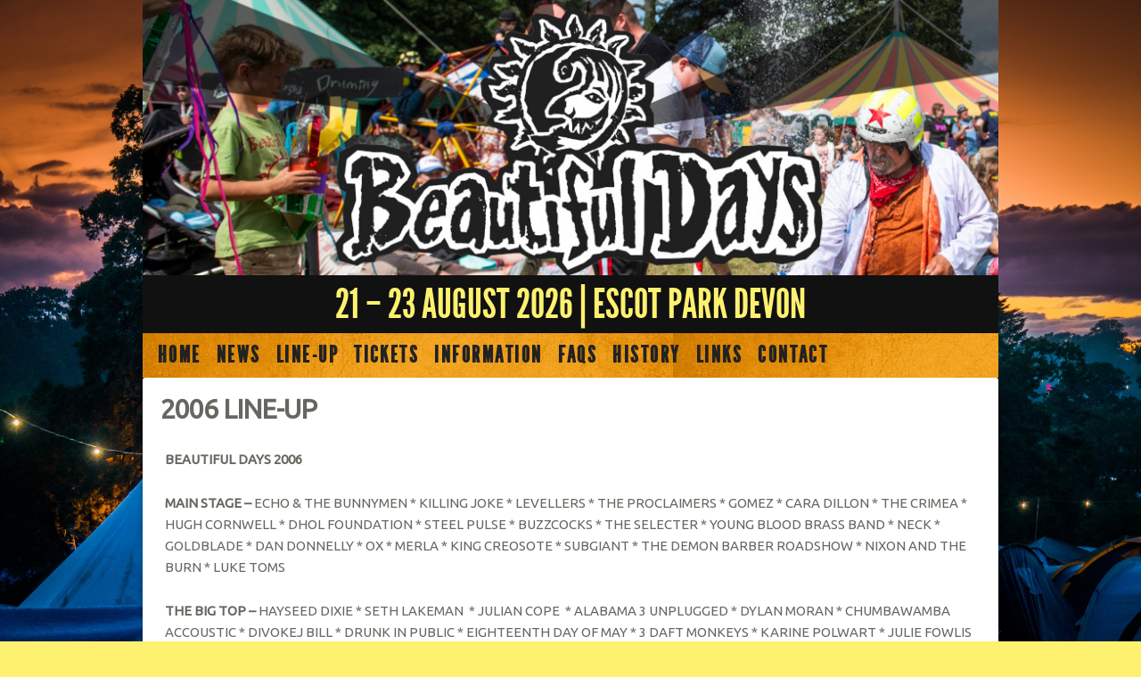

--- FILE ---
content_type: text/html; charset=UTF-8
request_url: https://www.beautifuldays.org/past/2006-line-up/
body_size: 7248
content:
<!DOCTYPE html>



<!--[if IE 6]>



<html xmlns="http://www.w3.org/1999/xhtml" id="ie6" lang="en-US">



<![endif]-->



<!--[if IE 7]>



<html xmlns="http://www.w3.org/1999/xhtml" id="ie7" lang="en-US">



<![endif]-->



<!--[if IE 8]>



<html xmlns="http://www.w3.org/1999/xhtml" id="ie8" lang="en-US">



<![endif]-->



<!--[if !(IE 6) | !(IE 7) | !(IE 8)  ]><!-->



<html lang="en-US">



<!--<![endif]-->



<head>



	<meta charset="UTF-8" />

	<meta name="author" content="www.digitex.co.uk">

	<meta http-equiv="X-UA-Compatible" content="IE=edge,chrome=1" />



	<title>  2006 line-up | Beautiful Days</title>



	


	


	






	






	<link rel="stylesheet" href="https://www.beautifuldays.org/wp-content/themes/flexible-child/style.css" type="text/css" />



	<link rel="pingback" href="https://www.beautifuldays.org/xmlrpc.php" />







	<!--[if lt IE 7]>



		<link rel="stylesheet" type="text/css" href="https://www.beautifuldays.org/wp-content/themes/Flexible/css/ie6style.css" />



	<![endif]-->



	<!--[if IE 7]>



		<link rel="stylesheet" type="text/css" href="https://www.beautifuldays.org/wp-content/themes/Flexible/css/ie7style.css" />



	<![endif]-->



	<!--[if IE 8]>



		<link rel="stylesheet" type="text/css" href="https://www.beautifuldays.org/wp-content/themes/Flexible/css/ie8style.css" />



	<![endif]-->



	<!--[if lt IE 9]>



		<script src="https://www.beautifuldays.org/wp-content/themes/Flexible/js/html5.js" type="text/javascript"></script>



	<![endif]-->







	<script type="text/javascript">



		document.documentElement.className = 'js';



	</script>





	<meta name='robots' content='max-image-preview:large' />
<link rel='dns-prefetch' href='//fonts.googleapis.com' />
<link rel="alternate" type="application/rss+xml" title="Beautiful Days &raquo; Feed" href="https://www.beautifuldays.org/feed/" />
<link rel="alternate" type="application/rss+xml" title="Beautiful Days &raquo; Comments Feed" href="https://www.beautifuldays.org/comments/feed/" />
<meta content="Flexi-child v.2.3" name="generator"/><link rel='stylesheet' id='wp-block-library-css' href='https://www.beautifuldays.org/wp-includes/css/dist/block-library/style.min.css?ver=4b57f81e7ebf398c69fb363c3eec5b08' type='text/css' media='all' />
<style id='classic-theme-styles-inline-css' type='text/css'>
/*! This file is auto-generated */
.wp-block-button__link{color:#fff;background-color:#32373c;border-radius:9999px;box-shadow:none;text-decoration:none;padding:calc(.667em + 2px) calc(1.333em + 2px);font-size:1.125em}.wp-block-file__button{background:#32373c;color:#fff;text-decoration:none}
</style>
<style id='global-styles-inline-css' type='text/css'>
body{--wp--preset--color--black: #000000;--wp--preset--color--cyan-bluish-gray: #abb8c3;--wp--preset--color--white: #ffffff;--wp--preset--color--pale-pink: #f78da7;--wp--preset--color--vivid-red: #cf2e2e;--wp--preset--color--luminous-vivid-orange: #ff6900;--wp--preset--color--luminous-vivid-amber: #fcb900;--wp--preset--color--light-green-cyan: #7bdcb5;--wp--preset--color--vivid-green-cyan: #00d084;--wp--preset--color--pale-cyan-blue: #8ed1fc;--wp--preset--color--vivid-cyan-blue: #0693e3;--wp--preset--color--vivid-purple: #9b51e0;--wp--preset--gradient--vivid-cyan-blue-to-vivid-purple: linear-gradient(135deg,rgba(6,147,227,1) 0%,rgb(155,81,224) 100%);--wp--preset--gradient--light-green-cyan-to-vivid-green-cyan: linear-gradient(135deg,rgb(122,220,180) 0%,rgb(0,208,130) 100%);--wp--preset--gradient--luminous-vivid-amber-to-luminous-vivid-orange: linear-gradient(135deg,rgba(252,185,0,1) 0%,rgba(255,105,0,1) 100%);--wp--preset--gradient--luminous-vivid-orange-to-vivid-red: linear-gradient(135deg,rgba(255,105,0,1) 0%,rgb(207,46,46) 100%);--wp--preset--gradient--very-light-gray-to-cyan-bluish-gray: linear-gradient(135deg,rgb(238,238,238) 0%,rgb(169,184,195) 100%);--wp--preset--gradient--cool-to-warm-spectrum: linear-gradient(135deg,rgb(74,234,220) 0%,rgb(151,120,209) 20%,rgb(207,42,186) 40%,rgb(238,44,130) 60%,rgb(251,105,98) 80%,rgb(254,248,76) 100%);--wp--preset--gradient--blush-light-purple: linear-gradient(135deg,rgb(255,206,236) 0%,rgb(152,150,240) 100%);--wp--preset--gradient--blush-bordeaux: linear-gradient(135deg,rgb(254,205,165) 0%,rgb(254,45,45) 50%,rgb(107,0,62) 100%);--wp--preset--gradient--luminous-dusk: linear-gradient(135deg,rgb(255,203,112) 0%,rgb(199,81,192) 50%,rgb(65,88,208) 100%);--wp--preset--gradient--pale-ocean: linear-gradient(135deg,rgb(255,245,203) 0%,rgb(182,227,212) 50%,rgb(51,167,181) 100%);--wp--preset--gradient--electric-grass: linear-gradient(135deg,rgb(202,248,128) 0%,rgb(113,206,126) 100%);--wp--preset--gradient--midnight: linear-gradient(135deg,rgb(2,3,129) 0%,rgb(40,116,252) 100%);--wp--preset--font-size--small: 13px;--wp--preset--font-size--medium: 20px;--wp--preset--font-size--large: 36px;--wp--preset--font-size--x-large: 42px;--wp--preset--spacing--20: 0.44rem;--wp--preset--spacing--30: 0.67rem;--wp--preset--spacing--40: 1rem;--wp--preset--spacing--50: 1.5rem;--wp--preset--spacing--60: 2.25rem;--wp--preset--spacing--70: 3.38rem;--wp--preset--spacing--80: 5.06rem;--wp--preset--shadow--natural: 6px 6px 9px rgba(0, 0, 0, 0.2);--wp--preset--shadow--deep: 12px 12px 50px rgba(0, 0, 0, 0.4);--wp--preset--shadow--sharp: 6px 6px 0px rgba(0, 0, 0, 0.2);--wp--preset--shadow--outlined: 6px 6px 0px -3px rgba(255, 255, 255, 1), 6px 6px rgba(0, 0, 0, 1);--wp--preset--shadow--crisp: 6px 6px 0px rgba(0, 0, 0, 1);}:where(.is-layout-flex){gap: 0.5em;}:where(.is-layout-grid){gap: 0.5em;}body .is-layout-flow > .alignleft{float: left;margin-inline-start: 0;margin-inline-end: 2em;}body .is-layout-flow > .alignright{float: right;margin-inline-start: 2em;margin-inline-end: 0;}body .is-layout-flow > .aligncenter{margin-left: auto !important;margin-right: auto !important;}body .is-layout-constrained > .alignleft{float: left;margin-inline-start: 0;margin-inline-end: 2em;}body .is-layout-constrained > .alignright{float: right;margin-inline-start: 2em;margin-inline-end: 0;}body .is-layout-constrained > .aligncenter{margin-left: auto !important;margin-right: auto !important;}body .is-layout-constrained > :where(:not(.alignleft):not(.alignright):not(.alignfull)){max-width: var(--wp--style--global--content-size);margin-left: auto !important;margin-right: auto !important;}body .is-layout-constrained > .alignwide{max-width: var(--wp--style--global--wide-size);}body .is-layout-flex{display: flex;}body .is-layout-flex{flex-wrap: wrap;align-items: center;}body .is-layout-flex > *{margin: 0;}body .is-layout-grid{display: grid;}body .is-layout-grid > *{margin: 0;}:where(.wp-block-columns.is-layout-flex){gap: 2em;}:where(.wp-block-columns.is-layout-grid){gap: 2em;}:where(.wp-block-post-template.is-layout-flex){gap: 1.25em;}:where(.wp-block-post-template.is-layout-grid){gap: 1.25em;}.has-black-color{color: var(--wp--preset--color--black) !important;}.has-cyan-bluish-gray-color{color: var(--wp--preset--color--cyan-bluish-gray) !important;}.has-white-color{color: var(--wp--preset--color--white) !important;}.has-pale-pink-color{color: var(--wp--preset--color--pale-pink) !important;}.has-vivid-red-color{color: var(--wp--preset--color--vivid-red) !important;}.has-luminous-vivid-orange-color{color: var(--wp--preset--color--luminous-vivid-orange) !important;}.has-luminous-vivid-amber-color{color: var(--wp--preset--color--luminous-vivid-amber) !important;}.has-light-green-cyan-color{color: var(--wp--preset--color--light-green-cyan) !important;}.has-vivid-green-cyan-color{color: var(--wp--preset--color--vivid-green-cyan) !important;}.has-pale-cyan-blue-color{color: var(--wp--preset--color--pale-cyan-blue) !important;}.has-vivid-cyan-blue-color{color: var(--wp--preset--color--vivid-cyan-blue) !important;}.has-vivid-purple-color{color: var(--wp--preset--color--vivid-purple) !important;}.has-black-background-color{background-color: var(--wp--preset--color--black) !important;}.has-cyan-bluish-gray-background-color{background-color: var(--wp--preset--color--cyan-bluish-gray) !important;}.has-white-background-color{background-color: var(--wp--preset--color--white) !important;}.has-pale-pink-background-color{background-color: var(--wp--preset--color--pale-pink) !important;}.has-vivid-red-background-color{background-color: var(--wp--preset--color--vivid-red) !important;}.has-luminous-vivid-orange-background-color{background-color: var(--wp--preset--color--luminous-vivid-orange) !important;}.has-luminous-vivid-amber-background-color{background-color: var(--wp--preset--color--luminous-vivid-amber) !important;}.has-light-green-cyan-background-color{background-color: var(--wp--preset--color--light-green-cyan) !important;}.has-vivid-green-cyan-background-color{background-color: var(--wp--preset--color--vivid-green-cyan) !important;}.has-pale-cyan-blue-background-color{background-color: var(--wp--preset--color--pale-cyan-blue) !important;}.has-vivid-cyan-blue-background-color{background-color: var(--wp--preset--color--vivid-cyan-blue) !important;}.has-vivid-purple-background-color{background-color: var(--wp--preset--color--vivid-purple) !important;}.has-black-border-color{border-color: var(--wp--preset--color--black) !important;}.has-cyan-bluish-gray-border-color{border-color: var(--wp--preset--color--cyan-bluish-gray) !important;}.has-white-border-color{border-color: var(--wp--preset--color--white) !important;}.has-pale-pink-border-color{border-color: var(--wp--preset--color--pale-pink) !important;}.has-vivid-red-border-color{border-color: var(--wp--preset--color--vivid-red) !important;}.has-luminous-vivid-orange-border-color{border-color: var(--wp--preset--color--luminous-vivid-orange) !important;}.has-luminous-vivid-amber-border-color{border-color: var(--wp--preset--color--luminous-vivid-amber) !important;}.has-light-green-cyan-border-color{border-color: var(--wp--preset--color--light-green-cyan) !important;}.has-vivid-green-cyan-border-color{border-color: var(--wp--preset--color--vivid-green-cyan) !important;}.has-pale-cyan-blue-border-color{border-color: var(--wp--preset--color--pale-cyan-blue) !important;}.has-vivid-cyan-blue-border-color{border-color: var(--wp--preset--color--vivid-cyan-blue) !important;}.has-vivid-purple-border-color{border-color: var(--wp--preset--color--vivid-purple) !important;}.has-vivid-cyan-blue-to-vivid-purple-gradient-background{background: var(--wp--preset--gradient--vivid-cyan-blue-to-vivid-purple) !important;}.has-light-green-cyan-to-vivid-green-cyan-gradient-background{background: var(--wp--preset--gradient--light-green-cyan-to-vivid-green-cyan) !important;}.has-luminous-vivid-amber-to-luminous-vivid-orange-gradient-background{background: var(--wp--preset--gradient--luminous-vivid-amber-to-luminous-vivid-orange) !important;}.has-luminous-vivid-orange-to-vivid-red-gradient-background{background: var(--wp--preset--gradient--luminous-vivid-orange-to-vivid-red) !important;}.has-very-light-gray-to-cyan-bluish-gray-gradient-background{background: var(--wp--preset--gradient--very-light-gray-to-cyan-bluish-gray) !important;}.has-cool-to-warm-spectrum-gradient-background{background: var(--wp--preset--gradient--cool-to-warm-spectrum) !important;}.has-blush-light-purple-gradient-background{background: var(--wp--preset--gradient--blush-light-purple) !important;}.has-blush-bordeaux-gradient-background{background: var(--wp--preset--gradient--blush-bordeaux) !important;}.has-luminous-dusk-gradient-background{background: var(--wp--preset--gradient--luminous-dusk) !important;}.has-pale-ocean-gradient-background{background: var(--wp--preset--gradient--pale-ocean) !important;}.has-electric-grass-gradient-background{background: var(--wp--preset--gradient--electric-grass) !important;}.has-midnight-gradient-background{background: var(--wp--preset--gradient--midnight) !important;}.has-small-font-size{font-size: var(--wp--preset--font-size--small) !important;}.has-medium-font-size{font-size: var(--wp--preset--font-size--medium) !important;}.has-large-font-size{font-size: var(--wp--preset--font-size--large) !important;}.has-x-large-font-size{font-size: var(--wp--preset--font-size--x-large) !important;}
.wp-block-navigation a:where(:not(.wp-element-button)){color: inherit;}
:where(.wp-block-post-template.is-layout-flex){gap: 1.25em;}:where(.wp-block-post-template.is-layout-grid){gap: 1.25em;}
:where(.wp-block-columns.is-layout-flex){gap: 2em;}:where(.wp-block-columns.is-layout-grid){gap: 2em;}
.wp-block-pullquote{font-size: 1.5em;line-height: 1.6;}
</style>
<link rel='stylesheet' id='google_font_open_sans-css' href='https://fonts.googleapis.com/css?family=Open+Sans%3A400%2C300%2C300italic%2C400italic%2C700&#038;subset=latin%2Clatin-ext%2Ccyrillic&#038;ver=4b57f81e7ebf398c69fb363c3eec5b08' type='text/css' media='all' />
<link rel='stylesheet' id='et-shortcodes-css-css' href='https://www.beautifuldays.org/wp-content/themes/Flexible/epanel/shortcodes/css/shortcodes.css?ver=3.0' type='text/css' media='all' />
<link rel='stylesheet' id='et-shortcodes-responsive-css-css' href='https://www.beautifuldays.org/wp-content/themes/Flexible/epanel/shortcodes/css/shortcodes_responsive.css?ver=3.0' type='text/css' media='all' />
<link rel='stylesheet' id='fancybox-css' href='https://www.beautifuldays.org/wp-content/themes/Flexible/epanel/page_templates/js/fancybox/jquery.fancybox-1.3.4.css?ver=1.3.4' type='text/css' media='screen' />
<link rel='stylesheet' id='et_page_templates-css' href='https://www.beautifuldays.org/wp-content/themes/Flexible/epanel/page_templates/page_templates.css?ver=1.8' type='text/css' media='screen' />
<script type="text/javascript" src="https://www.beautifuldays.org/wp-includes/js/jquery/jquery.min.js?ver=3.7.1" id="jquery-core-js"></script>
<script type="text/javascript" src="https://www.beautifuldays.org/wp-includes/js/jquery/jquery-migrate.min.js?ver=3.4.1" id="jquery-migrate-js"></script>
<link rel="https://api.w.org/" href="https://www.beautifuldays.org/wp-json/" /><link rel="alternate" type="application/json" href="https://www.beautifuldays.org/wp-json/wp/v2/pages/1312" /><link rel="EditURI" type="application/rsd+xml" title="RSD" href="https://www.beautifuldays.org/xmlrpc.php?rsd" />

<link rel="canonical" href="https://www.beautifuldays.org/past/2006-line-up/" />
<link rel='shortlink' href='https://www.beautifuldays.org/?p=1312' />
<link rel="alternate" type="application/json+oembed" href="https://www.beautifuldays.org/wp-json/oembed/1.0/embed?url=https%3A%2F%2Fwww.beautifuldays.org%2Fpast%2F2006-line-up%2F" />
<link rel="alternate" type="text/xml+oembed" href="https://www.beautifuldays.org/wp-json/oembed/1.0/embed?url=https%3A%2F%2Fwww.beautifuldays.org%2Fpast%2F2006-line-up%2F&#038;format=xml" />
<meta name="viewport" content="width=device-width, initial-scale=1.0, maximum-scale=1.0, user-scalable=0" /><link id='ubuntu' href='https://fonts.googleapis.com/css?family=Ubuntu' rel='stylesheet' type='text/css' /><style type='text/css'>body { font-family: 'Ubuntu', Arial, sans-serif !important;  }</style><style type='text/css'>body {  }</style><style type="text/css" id="custom-background-css">
body.custom-background { background-color: #fef16f; background-image: url("https://www.beautifuldays.org/wp-content/uploads/2022/08/jOLYON.jpg"); background-position: center top; background-size: cover; background-repeat: no-repeat; background-attachment: fixed; }
</style>
	<link rel="icon" href="https://www.beautifuldays.org/wp-content/uploads/2021/05/beautiful_days.jpg" sizes="32x32" />
<link rel="icon" href="https://www.beautifuldays.org/wp-content/uploads/2021/05/beautiful_days.jpg" sizes="192x192" />
<link rel="apple-touch-icon" href="https://www.beautifuldays.org/wp-content/uploads/2021/05/beautiful_days.jpg" />
<meta name="msapplication-TileImage" content="https://www.beautifuldays.org/wp-content/uploads/2021/05/beautiful_days.jpg" />

<script src="//www.beautifuldays.org/wp-content/plugins/elegantbuilder/js/custom.js?ver=2.3"></script>
<script src="//www.beautifuldays.org/wp-content/themes/Flexible/js/jquery.flexslider-min.js"></script>



</head>



<body data-rsssl=1 class="page-template page-template-page-full page-template-page-full-php page page-id-1312 page-child parent-pageid-912 custom-background chrome et_fullwidth_view" >	



 <!-- end #top-menu -->			



	<div id="container">



		


		<header class="clearfix">



			<div id="logo-area">



				


				<h1 id="logo">



<div class="et_lb_module et_lb_slider flex-container et_lb_slider_animation_auto_on et_lb_first">

<div class="flexslider" id="header-slider">

  <ul class="slides">

    <li>

   <!--   <img src="https://www.beautifuldays.org/wp-content/uploads/2014/01/bd2014header.jpg" /> 
	<img src="//www.beautifuldays.org/wp-content/themes/flexible-child/images/2018-header.jpg" />-->
	<img src="//www.beautifuldays.org/wp-content/themes/flexible-child/images/bdaysheader4.jpg" />

    </li>

   <!--   <li>

    <img src="https://109.228.10.6/wp-content/uploads/2014/02/header2.jpg" /> 
	<img src="//www.beautifuldays.org/wp-content/themes/flexible-child/images/2018-header-2.jpg" />
		<img src="//www.beautifuldays.org/wp-content/themes/flexible-child/images/bdaysheader2.jpg" /> 

    </li>-->
	   <li>
		<img src="//www.beautifuldays.org/wp-content/themes/flexible-child/images/bdaysheader5.jpg" />
    </li>

  </ul>

</div>
</div>
				</h1>



				<h2></h2>



			</div>



<!-- Date strap --><div id="datestrap">

 			<div class="textwidget"><ol>
<li style="list-style-type: none;">
<ol>21 &#8211; 23 AUGUST 2026 | ESCOT PARK DEVON</ol>
</li>
</ol>
</div>
		</div> <!-- /Date strap -->



			<nav id="top-menu">



				<ul id="menu-pages" class="nav"><li id="menu-item-888" class="menu-item menu-item-type-post_type menu-item-object-page menu-item-home menu-item-888"><a href="https://www.beautifuldays.org/">Home</a></li>
<li id="menu-item-890" class="menu-item menu-item-type-post_type menu-item-object-page menu-item-890"><a href="https://www.beautifuldays.org/news/">News</a></li>
<li id="menu-item-1014" class="menu-item menu-item-type-post_type menu-item-object-page menu-item-1014"><a href="https://www.beautifuldays.org/lineup/">LINE-UP</a></li>
<li id="menu-item-891" class="menu-item menu-item-type-post_type menu-item-object-page menu-item-has-children menu-item-891"><a href="https://www.beautifuldays.org/tickets/">Tickets</a>
<ul class="sub-menu">
	<li id="menu-item-901" class="menu-item menu-item-type-post_type menu-item-object-page menu-item-901"><a href="https://www.beautifuldays.org/information/accessibility/">Accessibility</a></li>
	<li id="menu-item-892" class="menu-item menu-item-type-post_type menu-item-object-page menu-item-892"><a href="https://www.beautifuldays.org/tickets/terms/">Terms &#038; Conditions</a></li>
</ul>
</li>
<li id="menu-item-896" class="menu-item menu-item-type-post_type menu-item-object-page menu-item-has-children menu-item-896"><a href="https://www.beautifuldays.org/information/">INFORMATION</a>
<ul class="sub-menu">
	<li id="menu-item-3215" class="menu-item menu-item-type-post_type menu-item-object-page menu-item-3215"><a href="https://www.beautifuldays.org/information/kanga-wellbeing/">Kanga Wellbeing</a></li>
	<li id="menu-item-2202" class="menu-item menu-item-type-post_type menu-item-object-page menu-item-2202"><a href="https://www.beautifuldays.org/information/the-garden/">Yurts, Tipis &#038; Bell Tents</a></li>
	<li id="menu-item-911" class="menu-item menu-item-type-post_type menu-item-object-page menu-item-911"><a href="https://www.beautifuldays.org/information/travel/">Travel</a></li>
	<li id="menu-item-1366" class="menu-item menu-item-type-post_type menu-item-object-page menu-item-1366"><a href="https://www.beautifuldays.org/safety/">Safety &#038; Welfare</a></li>
</ul>
</li>
<li id="menu-item-951" class="menu-item menu-item-type-post_type menu-item-object-page menu-item-951"><a href="https://www.beautifuldays.org/faqs/">FAQS</a></li>
<li id="menu-item-922" class="menu-item menu-item-type-post_type menu-item-object-page current-page-ancestor current-menu-ancestor current-menu-parent current-page-parent current_page_parent current_page_ancestor menu-item-has-children menu-item-922"><a href="https://www.beautifuldays.org/past/">HISTORY</a>
<ul class="sub-menu">
	<li id="menu-item-3713" class="menu-item menu-item-type-post_type menu-item-object-page menu-item-3713"><a href="https://www.beautifuldays.org/past/2025-line-up/">2025 LINE-UP</a></li>
	<li id="menu-item-3524" class="menu-item menu-item-type-post_type menu-item-object-page menu-item-3524"><a href="https://www.beautifuldays.org/past/2024-line-up/">2024 line-up</a></li>
	<li id="menu-item-3327" class="menu-item menu-item-type-post_type menu-item-object-page menu-item-3327"><a href="https://www.beautifuldays.org/past/2023-line-up/">2023 LINE-UP</a></li>
	<li id="menu-item-3131" class="menu-item menu-item-type-post_type menu-item-object-page menu-item-3131"><a href="https://www.beautifuldays.org/past/2022-line-up/">2022 LINE-UP</a></li>
	<li id="menu-item-2861" class="menu-item menu-item-type-post_type menu-item-object-page menu-item-2861"><a href="https://www.beautifuldays.org/past/2021-line-up/">2021 LINE-UP</a></li>
	<li id="menu-item-2572" class="menu-item menu-item-type-post_type menu-item-object-page menu-item-2572"><a href="https://www.beautifuldays.org/past/2019-line-up/">2019 LINE-UP</a></li>
	<li id="menu-item-2248" class="menu-item menu-item-type-post_type menu-item-object-page menu-item-2248"><a href="https://www.beautifuldays.org/past/2018-line-up/">2018 LINE-UP</a></li>
	<li id="menu-item-1651" class="menu-item menu-item-type-post_type menu-item-object-page menu-item-1651"><a href="https://www.beautifuldays.org/2016-line-up/">2016 LINE-UP</a></li>
	<li id="menu-item-1899" class="menu-item menu-item-type-post_type menu-item-object-page menu-item-1899"><a href="https://www.beautifuldays.org/2017-line-up/">2017 LINE-UP</a></li>
	<li id="menu-item-1516" class="menu-item menu-item-type-post_type menu-item-object-page menu-item-1516"><a href="https://www.beautifuldays.org/past/2015-line-up/">2015 line-up</a></li>
	<li id="menu-item-1330" class="menu-item menu-item-type-post_type menu-item-object-page menu-item-1330"><a href="https://www.beautifuldays.org/past/2014-line-up/">2014 line-up</a></li>
	<li id="menu-item-921" class="menu-item menu-item-type-post_type menu-item-object-page menu-item-921"><a href="https://www.beautifuldays.org/past/2013-2/">2013 line-up</a></li>
	<li id="menu-item-947" class="menu-item menu-item-type-post_type menu-item-object-page menu-item-947"><a href="https://www.beautifuldays.org/past/2012-2/">2012 line-up</a></li>
	<li id="menu-item-1329" class="menu-item menu-item-type-post_type menu-item-object-page menu-item-1329"><a href="https://www.beautifuldays.org/past/2011-line-up/">2011 line-up</a></li>
	<li id="menu-item-1328" class="menu-item menu-item-type-post_type menu-item-object-page menu-item-1328"><a href="https://www.beautifuldays.org/past/2010-line-up/">2010 line-up</a></li>
	<li id="menu-item-1327" class="menu-item menu-item-type-post_type menu-item-object-page menu-item-1327"><a href="https://www.beautifuldays.org/past/2009-line-up/">2009 line-up</a></li>
	<li id="menu-item-1326" class="menu-item menu-item-type-post_type menu-item-object-page menu-item-1326"><a href="https://www.beautifuldays.org/past/2008-line-up/">2008 line-up</a></li>
	<li id="menu-item-1325" class="menu-item menu-item-type-post_type menu-item-object-page menu-item-1325"><a href="https://www.beautifuldays.org/past/2007-line-up/">2007 line-up</a></li>
	<li id="menu-item-1324" class="menu-item menu-item-type-post_type menu-item-object-page current-menu-item page_item page-item-1312 current_page_item menu-item-1324"><a href="https://www.beautifuldays.org/past/2006-line-up/" aria-current="page">2006 line-up</a></li>
	<li id="menu-item-1315" class="menu-item menu-item-type-post_type menu-item-object-page menu-item-1315"><a href="https://www.beautifuldays.org/past/2005-line-up/">2005 line-up</a></li>
	<li id="menu-item-1323" class="menu-item menu-item-type-post_type menu-item-object-page menu-item-1323"><a href="https://www.beautifuldays.org/past/2004-line-up/">2004 line-up</a></li>
	<li id="menu-item-1322" class="menu-item menu-item-type-post_type menu-item-object-page menu-item-1322"><a href="https://www.beautifuldays.org/past/2003-line-up/">2003 line-up</a></li>
</ul>
</li>
<li id="menu-item-970" class="menu-item menu-item-type-post_type menu-item-object-page menu-item-has-children menu-item-970"><a href="https://www.beautifuldays.org/contact-2/links/">Links</a>
<ul class="sub-menu">
	<li id="menu-item-983" class="menu-item menu-item-type-post_type menu-item-object-page menu-item-983"><a href="https://www.beautifuldays.org/photos/">VIDEOS</a></li>
	<li id="menu-item-1282" class="menu-item menu-item-type-post_type menu-item-object-page menu-item-1282"><a href="https://www.beautifuldays.org/charity/">CHARITY</a></li>
</ul>
</li>
<li id="menu-item-963" class="menu-item menu-item-type-post_type menu-item-object-page menu-item-963"><a href="https://www.beautifuldays.org/contact-2/">Contact</a></li>
</ul>


			</nav>  <!-- end #top-menu -->





			


		</header>



		<div id="main-area">



			<a href="#" id="mobile_nav" class="closed"><span></span>Navigation Menu</a>
<div id="breadcrumbs">
					<a href="https://www.beautifuldays.org">Home</a> <span class="raquo">&raquo;</span>

									  2006 line-up					</div> <!-- end #breadcrumbs -->
<div id="content-area" class="fullwidth clearfix">
	<div id="left-area">
			<article id="post-1312" class="entry clearfix post-1312 page type-page status-publish hentry">
		<h1 class="page_title">2006 line-up</h1>

				
		<div class="post-content">
			<p><b>BEAUTIFUL DAYS 2006</b></p>
<p><b>MAIN STAGE &#8211;</b> ECHO &amp; THE BUNNYMEN * KILLING JOKE * LEVELLERS * THE PROCLAIMERS * GOMEZ * CARA DILLON * THE CRIMEA * HUGH CORNWELL * DHOL FOUNDATION * STEEL PULSE * BUZZCOCKS * THE SELECTER * YOUNG BLOOD BRASS BAND * NECK * GOLDBLADE * DAN DONNELLY * OX * MERLA * KING CREOSOTE * SUBGIANT * THE DEMON BARBER ROADSHOW * NIXON AND THE BURN * LUKE TOMS</p>
<p><b>THE BIG TOP &#8211;</b> HAYSEED DIXIE * SETH LAKEMAN  * JULIAN COPE  * ALABAMA 3 UNPLUGGED * DYLAN MORAN * CHUMBAWAMBA ACCOUSTIC * DIVOKEJ BILL * DRUNK IN PUBLIC * EIGHTEENTH DAY OF MAY * 3 DAFT MONKEYS * KARINE POLWART * JULIE FOWLIS * MARK SAUL * BENJI KIRKPATRICK * BLEEDING HEARTS * JENNA * TINY TIN LADY * LUNASA * THE COAL PORTERS * NICK HARPER * DAMIEN DEMPSEY * DUKE SPECIAL  * FABULOUS GOOD TIME PARTY BOYS</p>
<p><b>THE LITTLE BIG TOP &#8211;</b> KRAFTY KUTS * FREQ NASTY * DUB CARTEL FEAT DON LETTS &amp; DAN DONOVAN * PAMA INTERNATIONAL LIVE * NICK MANNASEH * DIB DUB SOUND SYSTEM * DREADZONE DJ SET * TOOB * PHIL K * BEN &amp; LEX * JAMES GILL * OBEDIENT BONE * MR NICE * THE TORETZ * DJ FIRST AID * BARNABY RAY QUARTET * DJ FIRST AID * CRIPPLED ROOK * FREEBORN JOHN (FILM) * DIGS AND WOOSH  * JACK * SIMON DK * IAIN LAZY SMITH * LORD LOUIS *  TRASH CITY FEAT &#8216;SCRATCHY&#8217;  * CAPOERIA</p>
								</div> 	<!-- end .post-content -->
	</article> <!-- end .entry -->
			</div> <!-- end #left_area -->
</div> 	<!-- end #content-area -->

<div id="flickfoot">
	<div id="flickr_badge_wrapper"><div id="flickr_wrapper_inner"><script type="text/javascript" src="https://www.flickr.com/badge_code.gne?count=22&display=random&size=square&nsid=61221369@N08&raw=1"></script><a href="https://www.beautifuldays.org/privacy-policy" style="float: right; color: black; font-weight: bold;">Privacy Policy</a></div></div>

</div><!-- end #flickfoot -->	

	</div> 	<!-- end #main-area -->

		<footer id="main_footer" class="clearfix">
			<p id="copyright"><!-- Designed by <a href="http://www.digitex.co.uk" title="Digitex">Digitex</a> --></p>

		</footer> <!-- end #main_footer -->
	</div> <!-- end #container -->

	<div id="fb-root"></div>
<script>(function(d, s, id) {
  var js, fjs = d.getElementsByTagName(s)[0];
  if (d.getElementById(id)) return;
  js = d.createElement(s); js.id = id;
  js.src = "//connect.facebook.net/en_US/all.js#xfbml=1";
  fjs.parentNode.insertBefore(js, fjs);
}(document, 'script', 'facebook-jssdk'));</script>

<!-- Google Code for Beautiful Days Festival -->

<!-- Remarketing tags may not be associated with personally identifiable information or placed on pages related to sensitive categories. For instructions on adding this tag and more information on the above requirements, read the setup guide: google.com/ads/remarketingsetup -->

<script type="text/javascript">

/* <![CDATA[ */

var google_conversion_id = 1031663084;

var google_conversion_label = "sxR3CPjX6l0Q7Nv36wM";

var google_custom_params = window.google_tag_params;

var google_remarketing_only = true;

/* ]]> */

</script>

<script type="text/javascript" src="//www.googleadservices.com/pagead/conversion.js">

</script>

<noscript>

<div style="display:inline;">

<img height="1" width="1" style="border-style:none;" alt="" src="//googleads.g.doubleclick.net/pagead/viewthroughconversion/1031663084/?value=1.00&amp;currency_code=GBP&amp;label=sxR3CPjX6l0Q7Nv36wM&amp;guid=ON&amp;script=0"/>

</div>

</noscript><script type="text/javascript" src="https://www.beautifuldays.org/wp-content/themes/Flexible/js/superfish.js?ver=1.0" id="superfish-js"></script>
<script type="text/javascript" src="https://www.beautifuldays.org/wp-content/themes/Flexible/js/jquery.easing.1.3.js?ver=1.0" id="easing-js"></script>
<script type="text/javascript" src="https://www.beautifuldays.org/wp-content/themes/Flexible/js/jquery.flexslider-min.js?ver=1.0" id="flexslider-js"></script>
<script type="text/javascript" src="https://www.beautifuldays.org/wp-content/themes/Flexible/js/jquery.fitvids.js?ver=1.0" id="fitvids-js"></script>
<script type="text/javascript" src="https://www.beautifuldays.org/wp-content/themes/Flexible/js/jquery.quicksand.js?ver=1.0" id="quicksand-js"></script>
<script type="text/javascript" id="custom_script-js-extra">
/* <![CDATA[ */
var etsettings = {"ajaxurl":"https:\/\/www.beautifuldays.org\/wp-admin\/admin-ajax.php"};
/* ]]> */
</script>
<script type="text/javascript" src="https://www.beautifuldays.org/wp-content/themes/Flexible/js/custom.js?ver=1.0" id="custom_script-js"></script>
<script type="text/javascript" src="https://www.beautifuldays.org/wp-includes/js/comment-reply.min.js?ver=4b57f81e7ebf398c69fb363c3eec5b08" id="comment-reply-js" async="async" data-wp-strategy="async"></script>
<script type="text/javascript" src="https://www.beautifuldays.org/wp-content/themes/Flexible/epanel/page_templates/js/fancybox/jquery.fancybox-1.3.4.pack.js?ver=1.3.4" id="fancybox-js"></script>
<script type="text/javascript" id="et-ptemplates-frontend-js-extra">
/* <![CDATA[ */
var et_ptemplates_strings = {"captcha":"Captcha","fill":"Fill","field":"field","invalid":"Invalid email"};
/* ]]> */
</script>
<script type="text/javascript" src="https://www.beautifuldays.org/wp-content/themes/Flexible/epanel/page_templates/js/et-ptemplates-frontend.js?ver=1.1" id="et-ptemplates-frontend-js"></script>

<script defer src="https://static.cloudflareinsights.com/beacon.min.js/vcd15cbe7772f49c399c6a5babf22c1241717689176015" integrity="sha512-ZpsOmlRQV6y907TI0dKBHq9Md29nnaEIPlkf84rnaERnq6zvWvPUqr2ft8M1aS28oN72PdrCzSjY4U6VaAw1EQ==" data-cf-beacon='{"version":"2024.11.0","token":"ac1f978285a1494095bbb27ae98ae9ee","r":1,"server_timing":{"name":{"cfCacheStatus":true,"cfEdge":true,"cfExtPri":true,"cfL4":true,"cfOrigin":true,"cfSpeedBrain":true},"location_startswith":null}}' crossorigin="anonymous"></script>
</body>
</html>
<!--
Performance optimized by W3 Total Cache. Learn more: https://www.boldgrid.com/w3-total-cache/

Page Caching using Disk: Enhanced 

Served from: www.beautifuldays.org @ 2025-11-07 11:52:45 by W3 Total Cache
-->

--- FILE ---
content_type: text/css
request_url: https://www.beautifuldays.org/wp-content/themes/flexible-child/style.css
body_size: 1375
content:
/*







Theme Name: Flexi-child







Theme URI: http://www.digitex.co.uk







Version: 2.3







Description: Flexible Child theme







Author: Digitex







Author URI: http://www.digitex.co.uk







Template: Flexible







*/







@import url("../Flexible/style.css");



 



/* =Theme customization starts here



------------------------------------------------------- */



body{

	padding:0;
}

body.custom-background{
	background-image: url(//109.228.10.6/wp-content/uploads/2014/02/bg5.jpg);
}

p{
	padding-bottom:25px;
}

@font-face {

	font-family: 'LeagueGothicRegular';

	src: url('fonts/League_Gothic-webfont.eot');

	src: url('fonts/League_Gothic-webfont.eot?#iefix') format('embedded-opentype'),

		 url('fonts/League_Gothic-webfont.woff') format('woff'),

		 url('fonts/League_Gothic-webfont.ttf') format('truetype'),

		 url('fonts/League_Gothic-webfont.svg#LeagueGothicRegular') format('svg');

    font-weight: normal;

    font-style: normal;

}





.widget {

    padding: 50px 20px 8px;

}

.widgettitle{
    font-family: 'LeagueGothicRegular', sans-serif;
    font-size: 28px;
    letter-spacing: .012em;
}

#text-2, #text-3, #text-4, #text-5{

	padding-right:30px;

	padding-top: 20px;

}



#text-3 .textwidget, #text-4 .textwidget, #text-5 .textwidget{

    background: url("../../uploads/2014/02/torn3.png") repeat-y scroll 0 0 rgba(0, 0, 0, 0);
    background-image: url("../../uploads/2014/02/torn3.png");
    background-repeat: repeat-y;
    padding: 15px;

}



#text-3 input#Email{

	width: 80%;

}





#subscribebut{

	background-color: #333333;

    border-radius: 5px;

    color: #FFFFFF;

    padding: 5px;

    text-decoration: none;

    text-shadow: none;

}



#logo-area{

	float:none;

	text-align:center;

	margin-bottom:0;

}



#logo{

	float:none;

	padding-right:0;

	line-height:0;

	padding-bottom:0;

}



h1#page-title, h1#logo a {

    color: #65827D;

    font-size: 70px;

    text-align: center;

    text-transform: uppercase;

	font-weight:normal;

}





h1#page-title, h1#logo a  {

    text-shadow: 1px 1px 0 rgba(255, 255, 255, 0.4);

}





.home h1.page_title {

	display:none;



}



#breadcrumbs {

	display:none; 

}



#top-menu{

	width:100%;

	margin: 0;

 	padding: 15px 0 10px;

	background: url("../../uploads/2014/02/grungebg.jpg") repeat scroll -10px -10px #FF9900;

}



#top-menu ul{

	display: inline-block;

}





#top-menu li a{

	color: #222;

 /*   text-shadow: 1px 1px 0 rgba(255, 255, 255, 0.3); */

 	font-family: 'LeagueGothicRegular', arial, sans-serif;

    font-size: 1.9em;

    letter-spacing: 0.1em;

}

#top-menu > ul > li.current-menu-item > a {
	font-weight:bold;
}


#top-menu li a:hover, #top-menu li.current_page_item a {

	color: #fff;

}

#top-menu li li a{
	font-size: 1.2em;
}

span.sf-sub-indicator{
	display:none;
}

#top-menu .sub-menu{
	background-image: url("../../uploads/2014/02/grungebg.jpg");
}

.nav li ul{
	padding:0;
}

#datestrap{

  background-color:#111;

  line-height:1em;

  padding: 10px;

  color:#FEF16F;

  font-size: 3.5em;

  text-align: center;

  font-family: 'LeagueGothicRegular', serif;

/*  clear:both; */

}



body.home #content-area {

    border-top:none;

}



#main-area{

	border-radius:3px;



	box-shadow: 2px 4px 8px rgba(0, 0, 0, 0.5);

}



p#tagline.featured {

    margin-bottom: -39px;

}



p#tagline {

    background: url("images/tagline-bg.png") no-repeat scroll right bottom rgba(0, 0, 0, 0);

    color: #FFFFFF;

    display: block;

    font-family: times new roman,'Goudy Bookletter 1911',Arial,sans-serif;

    font-size: 22px;

    height: 51px;

    line-height: 45px;

    margin-left: 10%;

    margin-right: 10%;

    margin-top: 8px;

    padding-right: 86px;

    position: relative;

    text-shadow: 1px 1px 1px rgba(0, 0, 0, 0.3);

    z-index: 100;

}





p#tagline span {

    background: url("images/tagline-bg.png") no-repeat scroll 0 0 rgba(0, 0, 0, 0);

    display: block;

    height: 61px;

    padding-left: 90px;

    text-align: center;

}



.post-content {

    padding: 10px 25px 45px;

}

.post-content p{

    font-size:15px;

}

.post-thumbnail{
	padding-left:25px;
}


.home .post-content{

	padding-top: 40px; 

}



#search-2 #searchform label{

	display:none;

}




/** footer flickr **/

#flickr_badge_wrapper{

    background: url("../../uploads/2014/02/grungebg.jpg") repeat scroll -10px -10px #FF9900;

    overflow: auto;

    padding-left: 6px;

	padding-bottom: 5px;

	border-radius:5px;

}



#flickr_wrapper_inner{

	  margin: 10px auto;

}

#flickfoot #flickr_wrapper_inner{

	width: 940px;

}


.flickrimg {

    float: left;
    margin: 9px;
	border-radius: 5px;

}

#logo .et_lb_module {
  margin:0;
}

.et_lb_module{
  margin:0 !important;
}

.et-warning:before, .et-download:before, .et-info:before {
    background: none !important;
} 

/** Responsive styles **/



@media only screen and ( min-width: 768px ) and ( max-width: 960px ) {



	p#tagline { font-size:16px;} 

}



@media only screen and ( max-width: 767px ) {

	#sidebar{ display:block;}
	#text-2, #text-3, #text-4, #text-5{padding-left: 5px;}

	p#tagline { display:none;} 

}


--- FILE ---
content_type: text/css
request_url: https://www.beautifuldays.org/wp-content/themes/Flexible/style.css
body_size: 7741
content:
/*
Theme Name: Flexible
Theme URI: http://www.elegantthemes.com/gallery/
Version: 2.3
Description: 2 Column theme from Elegant Themes
Author: Elegant Themes
Author URI: http://www.elegantthemes.com
*/

/*------------------------------------------------*/
/*-----------------[RESET]------------------------*/
/*------------------------------------------------*/

/* http://meyerweb.com/eric/tools/css/reset/ */
/* v1.0 | 20080212 */

html, body, div, span, applet, object, iframe,
h1, h2, h3, h4, h5, h6, p, blockquote, pre,
a, abbr, acronym, address, big, cite, code,
del, dfn, em, font, img, ins, kbd, q, s, samp,
small, strike, strong, sub, sup, tt, var,
b, u, i, center,
dl, dt, dd, ol, ul, li,
fieldset, form, label, legend { margin: 0; padding: 0; border: 0; outline: 0; font-size: 100%; vertical-align: baseline; background: transparent; }

body { line-height: 1; }
ol, ul { list-style: none; }
blockquote, q {	quotes: none; }

blockquote:before, blockquote:after,q:before, q:after { content: ''; content: none; }

/* remember to define focus styles! */
:focus { outline: 0; }

/* remember to highlight inserts somehow! */
ins { text-decoration: none; }
del { text-decoration: line-through; }

/* tables still need 'cellspacing="0"' in the markup */
table { border-collapse: collapse; border-spacing: 0; }


/*------------------------------------------------*/
/*-----------------[BASIC STYLES]-----------------*/
/*------------------------------------------------*/

body { line-height: 20px; font-family: 'Open Sans', sans-serif; font-size: 13px; color: #676761; background-color: #f5f5ec; padding: 97px 0 35px; }

a { text-decoration: none; color: #00b7f3; }
a:hover { text-decoration: underline; }
.clear { clear: both; }
.ui-tabs-hide { display: none; }
br.clear { margin: 0px; padding: 0px; }

h1, h2, h3, h4, h5, h6 { padding-bottom: 5px; color: #676761; letter-spacing: -1px; line-height: 1em; font-weight: normal; }
h1 a, h2 a, h3 a, h4 a, h5 a, h6 a { color: #676761; }
h1 { font-size: 30px; }
h2 { font-size: 24px; }
h3 { font-size: 22px; }
h4 { font-size: 18px; }
h5 { font-size: 16px; }
h6 { font-size: 14px; }
p { padding-bottom: 10px; line-height: 24px; }
strong { font-weight: bold; color: #1c1c1c; }
cite, em, i { font-style: italic; }
pre, code { font-family: Courier New, monospace; margin-bottom: 10px; }
ins { text-decoration: none; }
sup, sub { height: 0; line-height: 1; position: relative; vertical-align: baseline; }
sup { bottom: 0.8em; }
sub { top: 0.3em; }
dl { margin: 0 0 1.5em 0; }
dl dt { font-weight: bold; }
dd  { margin-left: 1.5em;}
blockquote  { margin: 1.5em; padding: 1em; color: #666666; background: #e6e6e6; font-style: italic; border: 1px solid #dcdcdc; }
	blockquote p { padding-bottom: 0px; }

input[type=text],input.text, input.title, textarea, select { background-color:#fff; border:1px solid #bbb; padding: 2px; color: #4e4e4e; }
input[type=text]:focus, input.text:focus, input.title:focus, textarea:focus, select:focus { border-color:#2D3940; color: #3e3e3e; }
input[type=text], input.text, input.title, textarea, select { margin:0.5em 0; }
textarea { padding: 4px; }

img#about-image { float: left; margin: 3px 8px 8px 0px; }

.clearfix:after { visibility: hidden; display: block; font-size: 0; content: " "; clear: both; height: 0; }
* html .clearfix             { zoom: 1; } /* IE6 */
*:first-child+html .clearfix { zoom: 1; } /* IE7 */

/*------------------------------------------------*/
/*---------------[MAIN LAYOUT INFO]---------------*/
/*------------------------------------------------*/

#container { text-align: left; margin: 0 auto; width: 960px; position: relative; }
	#logo-area { float: left; margin-bottom: 21px; }
		#logo { float: left; font-weight: bold; font-size: 34px; text-transform: uppercase; padding-right: 17px; }
			#logo a { color: #676761; text-decoration: none; }
		#logo-area h2 { float: left; font-weight: normal; text-transform: uppercase; font-size: 14px; padding: 16px 0 0; letter-spacing: 0; }
	#top-menu { float: right; padding-top: 14px; }
		#top-menu li { padding-left: 17px; float:left; font-weight: bold; text-transform: uppercase; }
			#top-menu a { font-size: 14px; color: #676761; text-decoration: none; }
			#top-menu a:hover { color: #202020;}
			#top-menu > ul > li.current-menu-item > a { font-weight: lighter; }
	#phone { position: absolute; right: 0; top: -16px; font-style: italic; }
	#main-area { margin-bottom: 17px; background-color: #fff; -webkit-box-shadow: 0px 0 4px rgba(0, 0, 0, 0.1); -moz-box-shadow: 0px 0 4px rgba(0, 0, 0, 0.1); box-shadow: 0px 0 4px rgba(0, 0, 0, 0.1); }
		#featured { margin-bottom:75px; position: relative; }
			#left-arrow, #right-arrow { position: absolute; text-indent: -9999px; top: 50%; margin-top: -18px; width: 28px; height: 37px; display: block; }
			#left-arrow { left: 65px; background:url(images/left-arrow.png) no-repeat; }
			#right-arrow { right: 65px; background:url(images/right-arrow.png) no-repeat; }
		#quote { padding: 0 20px; text-align: center; margin-bottom: 50px; font-weight: lighter; }
			#quote h2 { font-size: 30px; color: #676761; font-weight: lighter; padding-bottom: 8px; }
			#quote p { font-size: 15px; text-transform: uppercase; }
		#portfolio { margin-bottom: 90px; }
			.section-title { float: left; padding: 0 15px 20px 20px; text-transform: uppercase; font-weight: bold; font-size: 30px; color: #676761; }
			.section-tagline { float: left; font-weight: normal; font-size: 14px; text-transform: uppercase; padding-top: 11px; }
			a.more, .comment-reply-link { float: right; font-weight: normal; font-size: 14px; text-transform: uppercase; padding-top: 11px; padding-right: 20px; text-decoration: none; color: #676761; }
			a.more:hover, .comment-reply-link:hover { color: #202020;}
			#portfolio-grid { clear: both; }
				.portfolio-item { float: left; width: 240px; line-height: 0; }
			#blog-grid { clear: both; font-weight: lighter; }
				.blog-item { float: left; width: 196px; border-top: 1px solid #f0f0e5; border-right: 1px solid #f0f0e5; position: relative; padding: 44px 45px 41px 78px; }
				.last { border-right: none; }
					span.date { position: absolute; top: 0; left: 0; display: block; background-color: #f5f5ec; border-right: 1px solid #eaeadd; border-bottom: 1px solid #eaeadd; width: 48px; height: 45px; text-align: center; font-size: 11px; text-transform: uppercase; padding-top: 3px; }
						span.date strong { display: block; font-size: 22px; font-weight: bold; margin-top: -3px; color: #676761; }
					.blog-item h2 { text-transform: uppercase; font-weight: bold; font-size: 18px; padding-bottom: 5px; }
						.blog-item a { text-decoration: none; color: #676761; }
						.blog-item a:hover { color: #484844; }
					.meta-info { font-style: italic; font-size: 12px; color: #c0c0b5; padding-bottom: 7px; }
						.meta-info a { color: #c0c0b5; text-decoration: none; }
						.meta-info a:hover { color: #9e9e97; }
					.blog-item p { line-height: 20px; }

		#breadcrumbs { font-size: 14px; text-transform: uppercase; padding: 21px 0 21px 20px; border-bottom: 1px solid #f0f0e5; }
			#breadcrumbs a { font-weight: bold; color: #676761; text-decoration: none; }
		#content-area { position: relative; padding-bottom: 10px; }
		body.home #content-area { border-top: 1px solid #f0f0e5; }
		#content-area:before { content: ''; position: absolute; height: 100%; top: 0; left: 640px; border-right: 1px solid #f0f0e5; }
		body.tax-project_category #content-area:before, #content-area.fullwidth:before { display: none; }
			#left-area { width: 640px; float:left; }
				.entry { border-bottom: 1px solid #f0f0e5; }
				body.single .entry, body.page .entry { border: none; }
					.entry .title, .page_title, #reply-title { font-weight: bold; font-size: 30px; padding: 20px 0 20px 20px; text-transform: uppercase; }
						.title a, .page_title, #reply-title { color: #676761; text-decoration: none; }
						.title a:hover { color: #000; }
					.post-content { padding: 37px 50px 45px; }
						.entry .meta-info { padding-bottom: 4px; font-size: 14px; }
						.post-content p { font-size: 14px; font-weight: normal; }
						.readmore { font-weight: bold; text-transform: uppercase; font-size: 14px; color: #676761; display: block; text-align: right; }
						.readmore:hover { text-decoration: none; color: #111; }
			#sidebar { width: 320px; float:left; }
				.widget { padding: 50px 10px 8px 50px; }
					.widgettitle { font-weight: bold; text-transform: uppercase; font-size: 14px; color: #676761; padding-bottom: 13px; }
						.widget li { background:url(images/footer-bullet.png) no-repeat 0 8px; padding-bottom: 7px; padding-left: 15px; font-weight: normal; font-size: 14px; }
							.widget a { color:#676761; text-shadow:none; text-decoration: none; }
								.widget a:hover { color:#2f2f2f; }

#et_ajax_portfolio_container { clear: both; border-top: 1px solid #f0f0e5; position: relative; }
.et_ajax_container_active { min-height: 479px; }
	.et_media, .et_media_description { float: left; }
	.et_media { width: 600px; margin: -1px 40px 0 0; }
		.et_media img { display: block; }
	.et_media_description  { width: 284px; padding-top: 65px; }
		#et_ajax_portfolio_container .title { font-size: 14px; text-transform: uppercase; font-weight: bold; letter-spacing: 0; padding-bottom: 13px; }
	#et_ajax_portfolio_container .slide { height: 480px; }
	#et_ajax_portfolio_container a.more { font-weight: bold; padding-right: 0; margin-top: 30px; position: absolute; bottom: 30px; right: 30px; }
	.et_ajax_container_active #et_close_ajax { background: url(images/portfolio_close.png) no-repeat; display: block; position: absolute; top: 40px; right: 40px; width: 10px; height: 11px; text-indent: -9999px; z-index: 20; }

.post ul, .comment-content ul, .et_media_description ul { list-style-type: disc; padding: 0 0 23px 16px; line-height: 26px; }
	.post ol, .comment-content ol, .et_media_description ol { list-style-type: decimal; list-style-position: inside; padding: 0 0 23px 16px; line-height: 26px; }
		.post ul li ul, .post ul li ol, .comment-content ul li ul, .comment-content ul li ol, .et_media_description ul li ul, .et_media_description ul li ol { padding: 2px 0px 2px 20px; }
		.post ol li ul, .post ol li ol, .comment-content ol li ul, .comment-content ol li ol, .et_media_description ol li ul, .et_media_description ol li ol  { padding: 2px 0px 2px 35px; }

body.single-project .flexslider { min-height: 485px; }
.single_project_image { z-index: 100; }

.fullwidth #left-area { width: auto; float: none; }
#et_portfolio_sort_links { text-align: center; border-top: 1px solid #F0F0E5; padding: 14px 0; clear: both; }
	#et_portfolio_sort_links li { display: inline; margin: 0 8px; }
		#et_portfolio_sort_links a, #et_portfolio_sort_links .active a:hover { color: #676761; font-size: 14px; text-transform: uppercase; }
		#et_portfolio_sort_links a:hover { text-decoration: none; color: #111; }
		#et_portfolio_sort_links .active a { font-weight: bold; }

#left-area ol, #left-area ul { list-style: inside; }

/*------------------------------------------------*/
/*--------------[FEATURED SLIDER]-----------------*/
/*------------------------------------------------*/

/* Browser Resets */
.flex-container a:active,
.flexslider a:active {outline: none;}
.slides,
.flex-control-nav,
.flex-direction-nav {margin: 0; padding: 0; list-style: none;}

/* FlexSlider Necessary Styles
*********************************/
.flexslider {width: 100%; margin: 0; padding: 0;}
.flexslider .slides > li {display: none;} /* Hide the slides before the JS is loaded. Avoids image jumping */
img { max-width: 100%; height: auto; width: auto; }
.flexslider  img { display: block; width: auto; }

/* Clearfix for the .slides element */
.slides:after {content: "."; display: block; clear: both; visibility: hidden; line-height: 0; height: 0;}
html[xmlns] .slides {display: block;}
* html .slides {height: 1%;}

/* No JavaScript Fallback */
/* If you are not using another script, such as Modernizr, make sure you
 * include js that eliminates this class on page load */
.no-js .slides > li:first-child {display: block;}

/* FlexSlider Default Theme
*********************************/
.flexslider {position: relative; zoom: 1;}
.flexslider .slides {zoom: 1;}
.flexslider .slides > li {position: relative;}
/* Suggested container for "Slide" animation setups. Can replace this with your own, if you wish */
.flex-container {zoom: 1; position: relative;}

/* Caption style */
/* IE rgba() hack */
.flex-caption {background:none; -ms-filter:progid:DXImageTransform.Microsoft.gradient(startColorstr=#4C000000,endColorstr=#4C000000);
filter:progid:DXImageTransform.Microsoft.gradient(startColorstr=#4C000000,endColorstr=#4C000000); zoom: 1;}
.flex-caption {width: 96%; padding: 2%; position: absolute; left: 0; bottom: 0; background: rgba(0,0,0,.3); color: #fff; text-shadow: 0 -1px 0 rgba(0,0,0,.3); font-size: 14px; line-height: 18px;}

.flex-direction-nav a { position: absolute; text-indent: -9999px; top: 50%; margin-top: -18px; width: 28px; height: 37px; display: block; }
.flex-direction-nav .flex-prev { background: url(images/left-arrow.png) no-repeat; left: 65px; }
.flex-direction-nav .flex-next { background: url(images/right-arrow.png) no-repeat; right: 65px; }

/*------------------------------------------------*/
/*-------------------[COMMENTS]-------------------*/
/*------------------------------------------------*/

#comments, #reply-title { border-bottom: 1px solid #f0f0e5; padding-top: 0; padding-bottom: 15px; }
#reply-title { padding-top: 22px; }
	#reply-title small { display: block; font-size: 14px; letter-spacing: 0; }
.commentlist { padding: 25px 50px 0 52px; }
	.comment-body { position: relative; padding-left: 83px; margin: 20px 0; }
		.avatar  { position: absolute; top: 0; left: 0; }
		.fn, .fn a { color: #676761; font-size: 14px; font-weight: bold; text-transform: uppercase; }
		.fn a:hover { color: #111; text-decoration: none; }
		.comment_date, .comment-edit-link { color: #c0c0b5; font-style: italic; }
		.comment_date { margin-left: 3px; }
		.comment-content { padding-top: 2px; }
		.reply-container { text-align: right; }
		.comment-reply-link { padding: 0; float: none; font-weight: bold; }
		.comment-reply-link:hover { text-decoration: none; color: #111; }
		.children { padding-left: 83px; }
#commentform { padding: 40px 48px 20px; }
.form-submit { text-align: right; }
#commentform textarea, #commentform input { background: #fafaf5; border: 1px solid #f0f0e5; padding: 12px; color: #676761; font-size: 14px; width: 48%; }
#commentform textarea { width: 92%; }

#commentform #submit { font-size: 14px; color: #676761; font-weight: bold; text-transform: uppercase; background: none; border: none; padding: 0; margin: 0; width: auto; }

.comment #commentform { padding-right: 0; padding-left: 0; }
.comment #reply-title { padding-left: 0; }

/*------------------------------------------------*/
/*---------------------[FOOTER]-------------------*/
/*------------------------------------------------*/

#copyright { font-size:13px; float:right; }
	#copyright a { color:#676761; font-weight: bold;  }



/*------------------------------------------------*/
/*--------------------[SIDEBAR]-------------------*/
/*------------------------------------------------*/


/*------------------------------------------------*/
/*------------[CAPTIONS AND ALIGNMENTS]-----------*/
/*------------------------------------------------*/

.aligncenter, .aligncenter { display: block; margin-left: auto; margin-right: auto; }
.wp-caption { border: 1px solid #ddd; text-align: center; background-color: #f3f3f3; padding-top: 4px; margin-bottom: 10px; max-width: 96%; padding: 8px; }

.wp-caption.alignleft { margin: 0px 10px 10px 0px; }
.wp-caption.alignright { margin: 0px 0px 10px 10px; }
.wp-caption img { margin: 0; padding: 0; border: 0 none; }
.wp-caption .wp-caption-text { font-size: 11px; line-height: 17px; padding: 0 4px 5px; margin: 0; }
.alignright { float: right; }
.alignleft { float: left }
img.alignleft { display:inline; float:left; margin-right:15px; }
img.alignright { display:inline; float:right; margin-left:15px; }


/*------------------------------------------------*/
/*---------------[DEFAULT DROPDOWN SETTINGS]---*/
/*------------------------------------------------*/

.nav ul { position:absolute; top:-999em; background-position: bottom; background-repeat: no-repeat; z-index: 10; background: #fff; -moz-box-shadow: 0 0 3px rgba(0,0,0,0.1); -webkit-box-shadow: 0 0 3px rgba(0,0,0,0.1); box-shadow: 0 0 3px rgba(0,0,0,0.1); }
.nav li { float:left; position:relative; }
.nav a { display:block; float: left; }
	.nav li:hover ul, ul.nav li.sfHover ul { left:-20px; top:30px; }
	.nav li:hover li ul, .nav li.sfHover li ul { top:-999em; }
		.nav li li:hover ul, ul.nav li li.sfHover ul { left:220px; top:-10px; }
	.nav li:hover ul, .nav li li:hover ul { top: -999em; }
	.nav li li { display: block; padding: 8px 0; float: left; height: auto !important; }
	.nav li ul { z-index:1000; padding: 10px 0 10px 22px; width: 220px; }
		.nav li li a:link, .nav li li a:visited { display: block; height: auto; float: left; }
		.nav li:hover { visibility: inherit; /* fixes IE7 'sticky bug' */ }
	.nav ul a { width: 200px; }

/*------------------------------------------------*/
/*-----------------[WP CALENDAR]-----------------*/
/*------------------------------------------------*/
#wp-calendar { empty-cells: show; margin: 10px auto 0; width: 240px;	}
	#wp-calendar a { display: block; text-decoration: none; font-weight: bold; }
		#wp-calendar a:hover { text-decoration: underline; }
	#wp-calendar caption {	text-decoration: none; font: bold 13px Arial, Sans-Serif; }
	#wp-calendar td {	padding: 3px 5px; color: #9f9f9f; }
		td#today { color: #ffffff; }
	#wp-calendar th {	font-style: normal;	text-transform: capitalize;	padding: 3px 5px; }
		#wp-calendar #prev a, #wp-calendar #next a { font-size: 9pt; }
		#wp-calendar #next a { padding-right: 10px; text-align: right; }
		#wp-calendar #prev a { padding-left: 10px; text-align: left; }

/*------------------------------------------------*/
/*-------------------[PAGE NAVI]------------------*/
/*------------------------------------------------*/
.pagination { overflow: hidden; padding: 15px 12px 0px; }

.wp-pagenavi { position: relative; text-align: right; clear: both; padding: 30px 40px 30px 10px; color: #676761; font-weight: bold; }
.wp-pagenavi a, .wp-pagenavi a:link, .wp-pagenavi a:visited { padding: 5px !important; margin: 2px 0; text-decoration: none; border: none !important; color: #aeaeac; font-weight: normal !important; font-size: 24px; }
.wp-pagenavi span.pages { padding: 5px !important; margin: 2px 7px 2px 2px !important; text-transform: uppercase; font-size: 12px; border: none; }
.wp-pagenavi span.current, .wp-pagenavi span.extend, .wp-pagenavi a:active, .wp-pagenavi a:hover { padding: 5px !important; margin: 2px 0; font-size: 24px; border: none; color: #676761; }

body.tax-project_category .wp-pagenavi { border-top: 1px solid #F0F0E5; padding: 30px; }

.foursixeight { margin: 0px 0px 15px 84px;}

#mobile_nav, #mobile_menu { display: none; }
#mobile_menu { border: 1px solid #DFDFCE; border-width: 1px 0; background: #EFEFE3; z-index: 10; position: absolute; top: 44px; left: 0px; width: 440px; padding: 7px 0; }

.et_pt_gallery_entry { margin-left: 10px !important; }
.et_embedded_videos { display: none !important; }

#et_pt_portfolio_gallery { margin-left: -37px !important; }
	.et_pt_portfolio_item { margin-left: 27px !important; }
#et_pt_portfolio_gallery.et_portfolio_large { margin-right: -37px; margin-left: -55px !important; }


#et-control-panel { position: fixed; left: 0px; top: 94px; width: 169px; z-index: 9000; color: #9f9f9f; text-shadow: 1px 1px 1px #fff; background: url(images/control_panel/control-panel-bottom.png) no-repeat bottom left; padding-bottom: 18px; }
	#control-panel-main { background: url(images/control_panel/control-panel-mainbg.png) repeat-y; -moz-border-radius-topright: 14px; -webkit-border-top-right-radius: 14px; border-top-right-radius: 14px; }
		#et-control-close { background: url(images/control_panel/control-panel-closebutton.png) no-repeat; position: absolute; top: 17px; right: -41px; width: 45px; height: 40px; display: block; }
		.control-open { background: url(images/control_panel/control-panel-openbutton.png) no-repeat !important; }
		#et-control-inner { background: url(images/control_panel/control-inner.png) no-repeat; padding: 16px 16px 0px 16px; }
			#et-control-panel h3.control_title { font-size: 15px; padding: 2px 0 10px; float: left; }
			#et-control-panel p { font-style: italic; font-family: Georgia, serif; font-size: 10px; }
			.et-sample-setting { display: block; width: 29px; height: 29px; position: relative; float: left; margin: 0 4px 4px 0; text-indent: -9999px; }
				.et-sample-setting span.et-sample-overlay { background: url(images/control_panel/control-link-overlay.png) no-repeat; display: block; position: absolute; top: 0; left: 0; width: 30px; height: 30px; }
			#et-sample-color1 { background: #6a8e94; }
			#et-sample-color2 { background: #8da49c; }
			#et-sample-color3 { background: #b0b083; }
			#et-sample-color4 { background: #859a7c; }
			#et-sample-color5 { background: #c6bea6; }
			#et-sample-color6 { background: #b08383; }
			#et-sample-color7 { background: #a4869d; }
			#et-sample-color8 { background: #f5f5f5; }
			#et-sample-color9 { background: #4e4e4e; }
			#et-sample-color10 { background: #556f6a; }
			#et-sample-color11 { background: #6f5555; }
			#et-sample-color12 { background: #6f6755; }

			#et-sample-texture1 { background: url(images/control_panel/body-bg2.png) 14px 13px; }
			#et-sample-texture2 { background: url(images/control_panel/body-bg3.png); }
			#et-sample-texture3 { background: url(images/control_panel/body-bg4.png); }
			#et-sample-texture4 { background: url(images/control_panel/body-bg5.png); }
			#et-sample-texture5 { background: url(images/control_panel/body-bg6.png); }
			#et-sample-texture6 { background: url(images/control_panel/body-bg7.png); }
			#et-sample-texture7 { background: url(images/control_panel/body-bg8.png); }
			#et-sample-texture8 { background: url(images/control_panel/body-bg9.png); }
			#et-sample-texture9 { background: url(images/control_panel/body-bg10.png); }
			#et-sample-texture10 { background: url(images/control_panel/body-bg11.png) 139px 104px; }
			#et-sample-texture11 { background: url(images/control_panel/body-bg12.png); }
			#et-sample-texture12 { background: url(images/control_panel/body-bg13.png) 14px 14px; }
			#et-sample-texture13 { background: url(images/control_panel/body-bg14.png); }
			#et-sample-texture14 { background: url(images/control_panel/body-bg15.png); }
			#et-sample-texture15 { background: url(images/control_panel/body-bg16.png); }
			#et-sample-texture16 { background: url(images/control_panel/body-bg17.png); }

			.et-control-colorpicker { background: url(images/control_panel/control-panel-colorpicker.png) no-repeat; width: 18px; height: 19px; display: block; float: right; }
			.et-font-control { margin-top: 9px; }
			.colorpicker { z-index: 10000; }

#et_control_header_font, #et_control_body_font { width: 73px; }

.colorpicker { width: 356px; height: 176px; overflow: hidden; position: absolute; background: url(images/colorpicker/colorpicker_background.png); font-family: Arial, Helvetica, sans-serif; display: none; }
.colorpicker_color { width: 150px; height: 150px; left: 14px; top: 13px; position: absolute; background: #f00; overflow: hidden; cursor: crosshair; }
	.colorpicker_color div { position: absolute; top: 0; left: 0; width: 150px; height: 150px; background: url(images/colorpicker/colorpicker_overlay.png); }
		.colorpicker_color div div { position: absolute; top: 0; left: 0; width: 11px; height: 11px; overflow: hidden; background: url(images/colorpicker/colorpicker_select.gif); margin: -5px 0 0 -5px; }
.colorpicker_hue { position: absolute; top: 13px; left: 171px; width: 35px; height: 150px; cursor: n-resize; }
	.colorpicker_hue div { position: absolute; width: 35px; height: 9px; overflow: hidden; background: url(images/colorpicker/colorpicker_indic.gif) left top; margin: -4px 0 0 0; left: 0px; }
.colorpicker_new_color { position: absolute; width: 60px; height: 30px; left: 213px; top: 13px; background: #f00; }
.colorpicker_current_color { position: absolute; width: 60px; height: 30px; left: 283px; top: 13px; background: #f00; }
.colorpicker input { background-color: transparent; border: 1px solid transparent; position: absolute; font-size: 10px; font-family: Arial, Helvetica, sans-serif; color: #898989; top: 4px; right: 11px; text-align: right; margin: 0; padding: 0; height: 11px; }
.colorpicker_hex { position: absolute; width: 72px; height: 22px; background: url(images/colorpicker/colorpicker_hex.png) top; left: 212px; top: 142px; }
	.colorpicker_hex input { right: 6px; }
.colorpicker_field { height: 22px; width: 62px; background-position: top; position: absolute; }
	.colorpicker_field span { position: absolute; width: 12px; height: 22px; overflow: hidden; top: 0; right: 0; cursor: n-resize; }
.colorpicker_rgb_r { background-image: url(images/colorpicker/colorpicker_rgb_r.png); top: 52px; left: 212px; }
.colorpicker_rgb_g { background-image: url(images/colorpicker/colorpicker_rgb_g.png); top: 82px; left: 212px; }
.colorpicker_rgb_b { background-image: url(images/colorpicker/colorpicker_rgb_b.png); top: 112px; left: 212px; }
.colorpicker_hsb_h { background-image: url(images/colorpicker/colorpicker_hsb_h.png); top: 52px; left: 282px; }
.colorpicker_hsb_s { background-image: url(images/colorpicker/colorpicker_hsb_s.png); top: 82px; left: 282px; }
.colorpicker_hsb_b { background-image: url(images/colorpicker/colorpicker_hsb_b.png); top: 112px; left: 282px; }
.colorpicker_submit { position: absolute; width: 22px; height: 22px; background: url(images/colorpicker/colorpicker_submit.png) top; left: 322px; top: 142px; overflow: hidden; }
.colorpicker_focus { background-position: center; }
.colorpicker_hex.colorpicker_focus { background-position: bottom; }
.colorpicker_submit.colorpicker_focus { background-position: bottom; }
.colorpicker_slider { background-position: bottom; }

#control-panel-main label { font-size: 11px; }

@media only screen and ( max-width: 960px ) {
	#et-search, p#et-search-title, p#et-search-title span { background: none !important; }
	#et-search { width: auto !important; height: auto !important; }
		#et-search-inner { padding: 0 !important; }
			#et-search-right { float: none !important; clear: both; text-align: left !important; }
				#et_search_submit { background: #BBB8B8 !important; color: #111 !important; }
			p#et-search-title { margin-bottom: 2px !important; }
				p#et-search-title span { padding: 0 !important; text-shadow: none !important; }
	#et-searchinput { width: auto !important; }
	p#et_choose_posts, p#et_choose_pages, p#et_choose_date, p#et_choose_cat { float: none !important; }
	#et-search-left { float: none !important; width: 100% !important; }
}

@media only screen and ( min-width: 768px ) and ( max-width: 960px ) {
	#container { width: 728px; }
	#logo-area h2 { display: none; }
	#quote h2 { font-size: 26px; }
	#quote p { font-size: 12px; }
	.portfolio-item { width: 182px; }
	.blog-item { width: 119px; }

	.et_media { width: 460px; }
	.et_media_description { width: 195px; height: 248px; overflow: hidden; }

	.et_ajax_container_active { min-height: 367px; }

	#left-area { width: 473px; }
	#content-area:before { left: 473px; }
	#sidebar { width: 255px; }
	.depth-4 .children { padding-left: 0; }

	#et_contact_right { width: auto !important; margin-left: 0 !important; float: none !important; clear: both; }
	#et_pt_gallery { margin-right: -10px !important; }

	#et_pt_portfolio_gallery { margin-left: -58px !important; margin-right: -57px !important; }
		.et_pt_portfolio_item { margin-left: 21px !important; width: 219px !important; }
		.et_portfolio_more_icon, .et_portfolio_zoom_icon { top: 50px !important; }
		.et_portfolio_more_icon { left: 65px !important; }
		.et_portfolio_zoom_icon { left: 106px !important; }

	#et_pt_portfolio_gallery.et_portfolio_small { margin-left: -18px !important; }
		#et_pt_portfolio_gallery.et_portfolio_small .et_pt_portfolio_item { margin-left: 10px !important; width: 128px !important; }
			#et_pt_portfolio_gallery.et_portfolio_small .et_portfolio_more_icon, #et_pt_portfolio_gallery.et_portfolio_small .et_portfolio_zoom_icon { top: 20px !important; }
			#et_pt_portfolio_gallery.et_portfolio_small .et_portfolio_more_icon { left: 26px !important; }
			#et_pt_portfolio_gallery.et_portfolio_small .et_portfolio_zoom_icon { left: 62px !important; }

	#et_pt_portfolio_gallery.et_portfolio_large { margin-left: -20px !important; }
		#et_pt_portfolio_gallery.et_portfolio_large .et_pt_portfolio_item { margin-left: 7px !important; width: 348px !important; }
			#et_pt_portfolio_gallery.et_portfolio_large .et_portfolio_more_icon, #et_pt_portfolio_gallery.et_portfolio_large .et_portfolio_zoom_icon { top: 99px !important; }
			#et_pt_portfolio_gallery.et_portfolio_large .et_portfolio_more_icon { left: 140px !important; }
			#et_pt_portfolio_gallery.et_portfolio_large .et_portfolio_zoom_icon { left: 178px !important; }

	#et_pt_portfolio_gallery.et_portfolio_small { margin-left: -39px !important; }

	#et_pt_portfolio_gallery.et_portfolio_large { margin-left: -43px !important; }

	#et_ajax_portfolio_container .slide { height: 368px; }

	#et_ajax_portfolio_container a.more { bottom: 19px; }

	body.single-project .flexslider { min-height: 364px; }
}

@media only screen and ( max-width: 767px ) {
	#container { width: 440px; }
	#logo-area { float: none; text-align: center; }
		#logo { float: none; padding-right: 0; }
		#logo-area h2, #top-menu, #phone, .et_media_description, #sidebar, #content-area:before { display: none; }
	#mobile_nav { position: relative; display: block; text-align: center; color: #676761; font-size: 14px; text-transform: uppercase; font-weight: lighter; padding: 12px 5px; background: #fffefe; /* Old browsers */
background: -moz-linear-gradient(top,  #fffefe 0%, #f6f6ee 100%); /* FF3.6+ */
background: -webkit-gradient(linear, left top, left bottom, color-stop(0%,#fffefe), color-stop(100%,#f6f6ee)); /* Chrome,Safari4+ */
background: -webkit-linear-gradient(top,  #fffefe 0%,#f6f6ee 100%); /* Chrome10+,Safari5.1+ */
background: -o-linear-gradient(top,  #fffefe 0%,#f6f6ee 100%); /* Opera 11.10+ */
background: -ms-linear-gradient(top,  #fffefe 0%,#f6f6ee 100%); /* IE10+ */
background: linear-gradient(top,  #fffefe 0%,#f6f6ee 100%); /* W3C */
filter: progid:DXImageTransform.Microsoft.gradient( startColorstr='#fffefe', endColorstr='#f6f6ee',GradientType=0 ); /* IE6-9 */
 }
	#mobile_nav:hover { text-decoration: none; color: #111; }
		#mobile_menu a { color: #676761; }
		#mobile_menu a:hover { text-decoration: none; color: #111; }
		#mobile_menu li { margin: 9px 0; }
		#mobile_menu ul { display: block !important; visibility: visible !important; }

	#quote h2 { font-size: 26px; }
	.portfolio-item { width: 220px; }
	.blog-item { width: 119px; padding: 44px 35px 41px 65px; }
	.blog-item.last { border-right: 1px solid #F0F0E5; }
	#mobile_nav > span { display: block; width: 14px; height: 9px; background: url(images/menu_arrow.png) no-repeat; position: absolute; top: 18px; left: 134px; -moz-transition: all 0.5s ease-in-out; -webkit-transition: all 0.5s ease-in-out; -o-transition: all 0.5s ease-in-out; transition: all 0.5s ease-in-out; }
	#mobile_nav.opened > span { -moz-transform: rotate(-180deg); -webkit-transform: rotate(-180deg); -o-transform: rotate(-180deg); transform: rotate(-180deg); }

	.et_media { width: 440px; float: none; margin: 0; }
	.et_ajax_container_active { min-height: 352px; }

	#left-area { width: auto; float: none; }

	.wp-pagenavi { text-align: center; padding-left: 0; padding-right: 0; }
	.depth-4 .children { padding-left: 0; }

	#et_contact_right { width: auto !important; margin-left: 0 !important; float: none !important; clear: both; }

	#et_pt_gallery { margin-left: 50px !important; }

	.sitemap-col { float: none !important; width: auto !important; }

	#et_pt_portfolio_gallery { margin-left: -60px !important; }

	.et_portfolio_small .et_pt_portfolio_item { width: 412px !important; margin-bottom: 10px; }
		.et_portfolio_small .et_pt_portfolio_entry { float: left; margin-right: 15px; }
		.et_portfolio_small .et_portfolio_more_icon, .et_portfolio_small .et_portfolio_zoom_icon { top: 30px !important; }
		.et_portfolio_small .et_portfolio_more_icon { left: 38px !important; }
		.et_portfolio_small .et_portfolio_zoom_icon { left: 77px !important; }

	#et_pt_portfolio_gallery.et_portfolio_large { margin-left: -32px !important; }
		#et_pt_portfolio_gallery.et_portfolio_large .et_pt_portfolio_item { margin-left: 0 !important; width: 404px !important; }
		#et_pt_portfolio_gallery.et_portfolio_large .et_portfolio_more_icon, #et_pt_portfolio_gallery.et_portfolio_large .et_portfolio_zoom_icon { top: 109px !important; }
		#et_pt_portfolio_gallery.et_portfolio_large .et_portfolio_more_icon { left: 155px !important; }
		#et_pt_portfolio_gallery.et_portfolio_large .et_portfolio_zoom_icon { left: 195px !important; }

	#et_ajax_portfolio_container .slide { height: 352px; }

	#et_ajax_portfolio_container a.more { color: #fff; bottom: 42px; }

	body.single-project .flexslider { min-height: 220px; }
}

@media only screen and ( max-width: 479px ) {
	#container, #mobile_menu { width: 280px; }
	#mobile_nav > span { left: 58px; }
	#portfolio .more, #blog .more { display: none; }
	.portfolio-item { width: 140px; }
	.blog-item { border-right: none; width: 180px; padding: 22px 35px 17px 65px; }
	#featured { margin-bottom: 29px; }
	#quote { margin-bottom: 24px; }
	.et_media { width: 280px; }
	.et_ajax_container_active { min-height: 224px; }
	.entry .title, .page_title, #reply-title { font-size: 24px; }
	.children { padding-left: 0; }

	#et_pt_gallery { margin-left: -25px !important; }
	p.et-registration { margin-top: 35px !important; }
	.et-protected-form { padding: 0 !important; background: none !important; }
	.et-protected { width: auto !important; }

	#et_pt_portfolio_gallery { margin-left: -75px !important; }

	.entry .et_portfolio_small .et_pt_portfolio_item { width: 255px !important; margin-left: 42px !important; }

	.et_portfolio_small .et_pt_portfolio_item { margin-left: -15px !important; width: 254px !important; }

	#et_pt_portfolio_gallery, #et_pt_portfolio_gallery.et_portfolio_large { margin-left: -27px !important; }
		.et_pt_portfolio_item, #et_pt_portfolio_gallery.et_portfolio_large .et_pt_portfolio_item { margin-left: 0 !important; width: 228px !important; }
			.et_portfolio_more_icon, .et_portfolio_zoom_icon, #et_pt_portfolio_gallery.et_portfolio_large .et_portfolio_more_icon, #et_pt_portfolio_gallery.et_portfolio_large .et_portfolio_zoom_icon { top: 53px !important; }
			.et_portfolio_more_icon, #et_pt_portfolio_gallery.et_portfolio_large .et_portfolio_more_icon { left: 70px !important; }
			.et_portfolio_zoom_icon, #et_pt_portfolio_gallery.et_portfolio_large .et_portfolio_zoom_icon { left: 110px !important; }

	#et_ajax_portfolio_container .slide { height: 224px; }

	#portfolio .et_ajax_project .more { display: block; }

	body.single-project .flexslider { min-height: 140px; }
}

#ie7 #container > header { position: relative; z-index: 2; }
#ie7 #main-area { position: relative; z-index: 1; }

--- FILE ---
content_type: application/x-javascript
request_url: https://www.beautifuldays.org/wp-content/themes/Flexible/js/custom.js?ver=1.0
body_size: 2647
content:
(function($){
	var $blog_grid_item = $('#blog-grid .blog-item'),
		$portfolio_grid = $('#portfolio-grid'),
		$portfolio_items = $portfolio_grid.find('.portfolio-item'),
		$et_mobile_nav_button = $('#mobile_nav'),
		$main_menu = $('ul.nav'),
		$featured = $('#featured'),
		et_container_width = $('#container').innerWidth(),
		$cloned_nav,
		et_slider,
		$et_ajax_portfolio_container;

	$(document).ready(function(){
		var $comment_form = jQuery('form#commentform');

		$main_menu.superfish({
			delay:       300,                            // one second delay on mouseout
			animation:   {opacity:'show',height:'show'},  // fade-in and slide-down animation
			speed:       'fast',                          // faster animation speed
			autoArrows:  true,                           // disable generation of arrow mark-up
			dropShadows: false                            // disable drop shadows
		});

		$('.et_media, #left-area, body.single-project .flexslider').fitVids();

		$portfolio_grid.before( '<div id="et_ajax_portfolio_container"><a id="et_close_ajax" href="#"></a></div>' );
		$et_ajax_portfolio_container = $('#et_ajax_portfolio_container');

		$('body').delegate( '#portfolio-grid a', 'click', function(){
			var $this_link = $(this),
				$portfolio_item = $this_link.closest('.portfolio-item'),
				project_id = $portfolio_item.data('project_id'),
				$new_element,
				ajax_height = 480;

			if ( $this_link.closest('.wp-pagenavi').length ) return;

			if ( ! $et_ajax_portfolio_container.hasClass('et_ajax_container_active') ) {
				if ( et_container_width == 728 ) ajax_height = 367;
				if ( et_container_width == 440 ) ajax_height = 352;
				if ( et_container_width == 280 ) ajax_height = 224;

				$et_ajax_portfolio_container.animate({'height':ajax_height},500, function(){
					$(this).css('height','auto').addClass('et_ajax_container_active');
				});
			}

			if ( $portfolio_item.hasClass('et_active_item') ) return false;

			if ( ! $( '#et_ajax_project_' + project_id ).length ){
				$.ajax({
					type: "POST",
					url: etsettings.ajaxurl,
					data:
					{
						action 			: 'et_show_ajax_project',
						et_project_id	: project_id
					},
					success: function(data){
						$new_element = $( '<div id="et_ajax_project_' + project_id + '" data-et_project_id="' + project_id + '" class="et_ajax_project clearfix">' + data + '</div>' ).hide();
						$et_ajax_portfolio_container.append( $new_element );
						et_apply_flexslider( $new_element );

						et_display_ajax_project( project_id );
					}
				});
			} else {
				et_display_ajax_project( project_id );
			}

			$('#portfolio-grid .portfolio-item').removeClass( 'et_active_item' );
			$portfolio_item.addClass('et_active_item').find('img').fadeTo(0,0.7);

			$('#portfolio-grid .portfolio-item').not('.et_active_item').find('img').fadeTo(500, 1);

			return false;
		} );

		$('body').delegate( '#et_close_ajax', 'click', function(){
			$et_ajax_portfolio_container.removeClass( 'et_ajax_container_active' ).animate( { height : 0 }, 500 );
			$et_ajax_portfolio_container.find( '.et_ajax_project:visible' ).animate( { opacity : 0 }, 500, function(){ $(this).css( 'display', 'none' ); } );
			$('#portfolio-grid .portfolio-item').removeClass( 'et_active_item' ).find('img').fadeTo(0,1);

			return false;
		} );

		$('body').delegate('#portfolio-grid .portfolio-item','mouseenter mouseleave', function( event ) {
			if( event.type === 'mouseenter' )
				$(this).find('img').stop(true,true).fadeTo( 500, 0.7 );
			else
				if ( ! $(this).hasClass('et_active_item') ) $(this).find('img').stop(true,true).fadeTo( 500, 1 );
		} );

		function et_display_ajax_project( project_id ){
			if ( $et_ajax_portfolio_container.find('.et_ajax_project').filter(':visible').length ){
				$et_ajax_portfolio_container.find('.et_ajax_project').filter(':visible').hide();
			}
			$( '#et_ajax_project_' + project_id ).css( { 'display' : 'block', opacity : 0 } ).animate( { opacity : '1' }, 500 );
			$('html:not(:animated),body:not(:animated)').animate({ scrollTop: $et_ajax_portfolio_container.offset().top - 82 }, 500);
		}

		function et_apply_flexslider( element ){
			var $slider = element.find('.flexslider'),
				$et_video,
				et_video_src;

			$slider.flexslider( {
				slideshow	: false,
				controlNav	: false,
				before		: et_stop_video
			} );

			$slider.fitVids();

			$slider.find('iframe').each( function(){
				var src_attr = $(this).attr('src'),
					wmode_character = src_attr.indexOf( '?' ) == -1 ? '?' : '&amp;',
					this_src = src_attr + wmode_character + 'wmode=opaque';
				$(this).attr('src',this_src);
			} );
		}

		if ( $featured.length ){
			et_slider_settings = {
				slideshow: false,
				start: function(slider) {
					et_slider = slider;
				},
				controlNav: false
			}

			if ( $featured.hasClass('et_slider_auto') ) {
				var et_slider_autospeed_class_value = /et_slider_speed_(\d+)/g;

				et_slider_settings.slideshow = true;

				et_slider_autospeed = et_slider_autospeed_class_value.exec( $featured.attr('class') );

				et_slider_settings.slideshowSpeed = et_slider_autospeed[1];
			}

			if ( $featured.hasClass('et_slider_effect_slide') ){
				et_slider_settings.animation = 'slide';
			}

			et_slider_settings.pauseOnHover = true;

			$featured.flexslider( et_slider_settings );
		}

		if ( ! jQuery('html#ie7').length ) {
			$main_menu.clone().attr('id','mobile_menu').removeClass().appendTo( $et_mobile_nav_button );
			$cloned_nav = $et_mobile_nav_button.find('> ul');
			$cloned_nav.find('span.menu_slide').remove().end().find('span.main_text').removeClass();

			$et_mobile_nav_button.click( function(){
				if ( $(this).hasClass('closed') ){
					$(this).removeClass( 'closed' ).addClass( 'opened' );
					$cloned_nav.slideDown( 500 );
				} else {
					$(this).removeClass( 'opened' ).addClass( 'closed' );
					$cloned_nav.slideUp( 500 );
				}
				return false;
			} );

			$et_mobile_nav_button.find('a').click( function(event){
				event.stopPropagation();
			} );
		}

		$comment_form.find('input:text, textarea').each(function(index,domEle){
			var $et_current_input = jQuery(domEle),
				$et_comment_label = $et_current_input.siblings('label'),
				et_comment_label_value = $et_current_input.siblings('label').text();
			if ( $et_comment_label.length ) {
				$et_comment_label.hide();
				if ( $et_current_input.siblings('span.required') ) {
					et_comment_label_value += $et_current_input.siblings('span.required').text();
					$et_current_input.siblings('span.required').hide();
				}
				$et_current_input.val(et_comment_label_value);
			}
		}).bind('focus',function(){
			var et_label_text = jQuery(this).siblings('label').text();
			if ( jQuery(this).siblings('span.required').length ) et_label_text += jQuery(this).siblings('span.required').text();
			if (jQuery(this).val() === et_label_text) jQuery(this).val("");
		}).bind('blur',function(){
			var et_label_text = jQuery(this).siblings('label').text();
			if ( jQuery(this).siblings('span.required').length ) et_label_text += jQuery(this).siblings('span.required').text();
			if (jQuery(this).val() === "") jQuery(this).val( et_label_text );
		});

		// remove placeholder text before form submission
		$comment_form.submit(function(){
			$comment_form.find('input:text, textarea').each(function(index,domEle){
				var $et_current_input = jQuery(domEle),
					$et_comment_label = $et_current_input.siblings('label'),
					et_comment_label_value = $et_current_input.siblings('label').text();

				if ( $et_comment_label.length && $et_comment_label.is(':hidden') ) {
					if ( $et_comment_label.text() == $et_current_input.val() )
						$et_current_input.val( '' );
				}
			});
		});

		if ( $('ul.et_disable_top_tier').length ) $("ul.et_disable_top_tier > li > ul").prev('a').attr('href','#');

		if ( $('body.single-project .flexslider').length ){
			$('body.single-project .flexslider').flexslider( { slideshow: false, controlNav: false, before : et_stop_video } ).find('iframe').each( function(){
				var src_attr = $(this).attr('src'),
					wmode_character = src_attr.indexOf( '?' ) == -1 ? '?' : '&amp;',
					this_src = src_attr + wmode_character + 'wmode=opaque';
				$(this).attr('src',this_src);
			} );
		}

		et_activate_quicksand();
		function et_activate_quicksand(){
			var $et_sort_list = $('#et_portfolio_sort_links'),
				$et_sort_link = $et_sort_list.find('a'),
				$portfolio_grid_clone = $portfolio_grid.clone();

			$et_sort_link.click(function(){
				var et_filter,
					$items;

				$et_sort_list.find('li').removeClass('active');
				et_filter = $(this).data('categories_id').split(' ');

				$(this).parent().addClass('active');

				if ( et_filter == 'all') $items = $portfolio_grid_clone.find('>div');
				else $items = $portfolio_grid_clone.find('>div[data-project_category~=' + et_filter + ']');

				$portfolio_grid.quicksand( $items, {
					duration: 800,
					easing: 'easeInOutQuad',
					adjustHeight: 'dynamic',
					enhancement : function(){
						var $active_ajax_project = $et_ajax_portfolio_container.find('.et_ajax_project:visible'),
							$active_project;

						if ( $active_ajax_project.length ){
							$active_project = $('#portfolio-grid .portfolio-item[data-project_id=' + $active_ajax_project.data('et_project_id') + ']');
							if ( $active_project.length && ! $active_project.hasClass('et_active_item') ) $active_project.addClass('et_active_item').find('img').fadeTo( 0, 0.7 );
						}
					}
				} );

				return false;
			});
		}

		function et_stop_video( slider ){
			// if there is a video in the slide, stop it when switching to another slide
			if ( slider.find( '.slide' ).eq( slider.currentSlide ).has( 'iframe' ) ){
				$et_video = slider.find( '.slide' ).eq( slider.currentSlide ).find( 'iframe' );
				et_video_src = $et_video.attr( 'src' );

				$et_video.attr( 'src', '' );
				$et_video.attr( 'src', et_video_src );
			}
		}
	});

	$(window).on("load", function(){
		et_columns_height_fix();
	} );

	function et_columns_height_fix(){
		var home_blog_post_min_height = 0;

		$blog_grid_item.css( 'minHeight', 0 );
		if ( et_container_width < 440 ) return;

		$blog_grid_item.each( function(){
			var this_height = $(this).height();

			if ( home_blog_post_min_height < this_height ) home_blog_post_min_height = this_height;
		} ).each( function(){
			$(this).css( 'minHeight', home_blog_post_min_height );
		} );
	}

	$(window).resize( function(){
		if ( et_container_width != $('#container').innerWidth() ){
			et_container_width = $('#container').innerWidth();
			et_columns_height_fix();
			if ( ! $featured.is(':visible') ) $featured.flexslider( 'pause' );
		}
	} );
})(jQuery)

--- FILE ---
content_type: application/x-javascript
request_url: https://www.beautifuldays.org/wp-content/plugins/elegantbuilder/js/custom.js?ver=2.3
body_size: 1133
content:
(function($){
	$(document).ready(function(){
		var $et_lb_tab_link = $('.et_lb_tabs_nav a'),
			$et_lb_simple_slider_nav = $('.et_lb_simple_slider_nav a');

		if ( $.fn.fitVids )
			$(".et_lb_module").fitVids();

		if ( $.fn.fancybox && $.easing )
			jQuery(".et_lb_image_box a[class*=fancybox]").fancybox({
				'overlayOpacity'	:	0.7,
				'overlayColor'		:	'#000000',
				'transitionIn'		: 'elastic',
				'transitionOut'		: 'elastic',
				'easingIn'      	: 'easeOutBack',
				'easingOut'     	: 'easeInBack',
				'speedIn' 			: '700',
				'centerOnScroll'	: true
			});

		$('.et_lb_toggle_title').click(function(){
			var $this_heading = $(this),
				$module = $this_heading.closest('.et_lb_toggle'),
				$content = $module.find('.et_lb_toggle_content');

			$content.slideToggle(700);

			if ( $module.hasClass('et_lb_toggle_close') ){
				$module.removeClass('et_lb_toggle_close').addClass('et_lb_toggle_open');
			} else {
				$module.removeClass('et_lb_toggle_open').addClass('et_lb_toggle_close');
			}
		});

		$et_lb_tab_link.click( function(){
			var $this_link = $(this),
				$et_tab = $this_link.closest('.et_lb_tabs').find('.et_lb_tab'),
				active_tab_class = 'et_lb_tab_active',
				animation_speed = 300,
				active_tab_num,
				new_tab_num;

			if ( $this_link.parent('li').hasClass(active_tab_class) ) return false;
			if( $et_tab.is(':animated') ) return false;

			active_tab_num = $this_link.closest('ul').find('.'+active_tab_class).prevAll().length;
			new_tab_num = $this_link.parent('li').prevAll().length;

			$et_tab.eq(active_tab_num).animate( { opacity : 0 }, animation_speed, function(){
				$(this).css('display','none');
				$this_link.parent('li').addClass(active_tab_class).siblings().removeClass(active_tab_class);
				$et_tab.eq(new_tab_num).css({'display' : 'block', opacity : 0}).animate( { opacity : 1 }, animation_speed );
			} );

			return false;
		} );

		$et_lb_simple_slider_nav.click( function(){
			var $this_nav_link = $(this),
				$this_simple_slider = $this_nav_link.closest('.et_lb_simple_slider'),
				$et_simple_slide = $this_simple_slider.find('.et_lb_simple_slide'),
				active_tab_class = 'et_lb_simple_slide_active',
				slider_animation_speed = 300,
				slides_num = $et_simple_slide.length,
				active_slide_num,
				new_slide_num;

			if( $et_simple_slide.is(':animated') ) return false;

			active_slide_num = $this_simple_slider.find('.'+active_tab_class).prevAll().length;
			if ( $this_nav_link.hasClass('et_lb_simple_slider_prev') ){
				new_slide_num = ( active_slide_num - 1 ) < 0 ? slides_num - 1 : active_slide_num - 1;
			} else {
				new_slide_num = ( active_slide_num + 1 ) == slides_num ? 0 : active_slide_num + 1;
			}

			$et_simple_slide.eq(active_slide_num).animate( { opacity : 0 }, slider_animation_speed, function(){
				$et_simple_slide.removeClass(active_tab_class);
				$(this).css('display','none');

				$et_simple_slide.eq(new_slide_num).addClass(active_tab_class).css({'display' : 'block', opacity : 0}).animate( { opacity : 1 }, slider_animation_speed );
			} );

			return false;
		} );

		$('.et_lb_image_box a').hover(
			function(){
				$(this).find('.et_lb_zoom_icon').css({ 'display' : 'block', 'opacity' : 0 }).animate( { opacity : 1 }, 300 );
			},
			function(){
				$(this).find('.et_lb_zoom_icon').animate( { opacity : 0 }, 300 );
			}
		);

		$('.et_lb_note-video iframe').each( function(){
			var src_attr = $(this).attr('src'),
				wmode_character = src_attr.indexOf( '?' ) == -1 ? '?' : '&amp;',
				this_src = src_attr + wmode_character + 'wmode=opaque';

			$(this).attr('src',this_src);
		} );
	});

	$(window).on("load", function(){
		var $et_lb_featured = $('.flex-container');

		if ( $et_lb_featured.length ){
			$et_lb_featured.each( function(){
				var $this_slider = $(this),
					this_slider_class = $this_slider.attr('class'),
					et_slider_effect = /et_lb_slider_effect_(\w+)/g.exec( this_slider_class ),
					et_slider_animation_duration = /et_lb_slider_animation_duration_(\d+)/g.exec( this_slider_class ),
					et_slider_animation_autospeed = /et_lb_slider_animation_autospeed_(\d+)/g.exec( this_slider_class ),
					et_lb_slider_settings, this_slider_width, $this_slider_control, this_slider_control_width, this_slider_controls_left;

				et_lb_slider_settings = { slideshow: false }

				if ( et_slider_effect ) et_lb_slider_settings.animation = et_slider_effect[1];
				if ( et_slider_animation_duration ) et_lb_slider_settings.animationDuration = et_slider_animation_duration[1];
				if ( et_slider_animation_autospeed ) et_lb_slider_settings.slideshowSpeed = et_slider_animation_autospeed[1];
				if ( $this_slider.is('.et_lb_slider_animation_auto_on') ) et_lb_slider_settings.slideshow = true;
				if ( $this_slider.is('.et_lb_slider_pause_hover_on') ) et_lb_slider_settings.pauseOnHover = true;
/** Gary Edits **/
et_lb_slider_settings.controlNav = false;
et_lb_slider_settings.directionNav = false;

				$this_slider.flexslider( et_lb_slider_settings );

				$this_slider_control = $this_slider.find('.flex-control-nav');
				this_slider_width = $this_slider.innerWidth();
				this_slider_control_width = $this_slider_control.innerWidth();
				this_slider_controls_left = ( this_slider_width - this_slider_control_width ) / 2;

				$this_slider_control.css( { 'left' : this_slider_controls_left } );
			} );
		}
	});
})(jQuery)